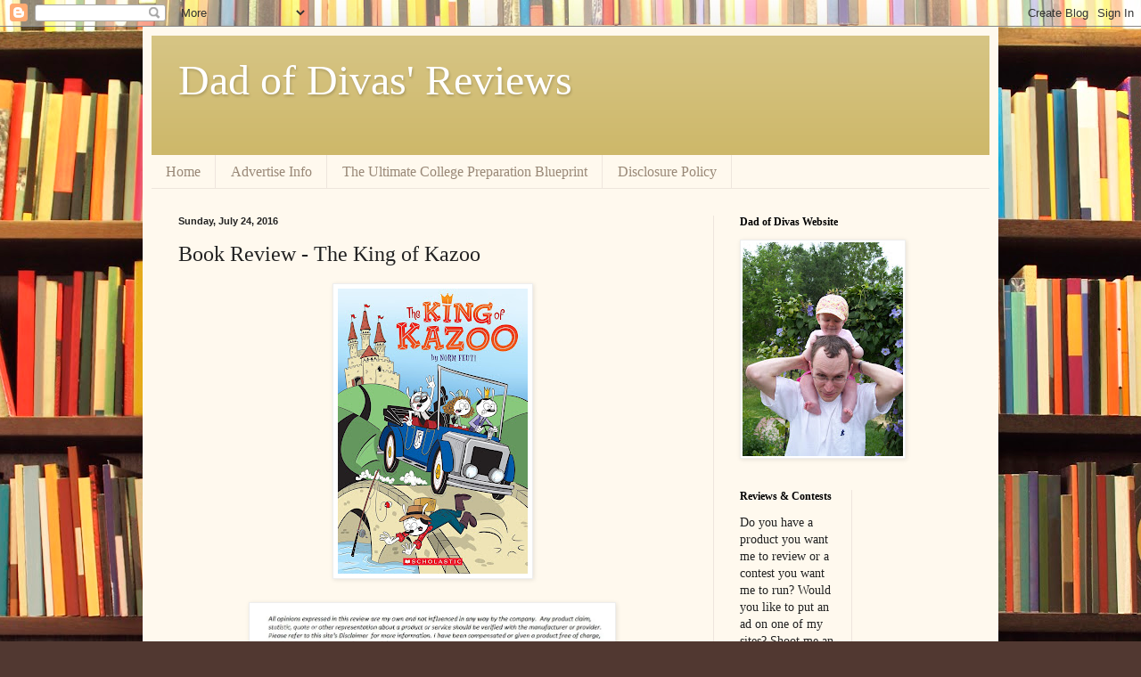

--- FILE ---
content_type: text/html; charset=utf-8
request_url: https://www.google.com/recaptcha/api2/aframe
body_size: 266
content:
<!DOCTYPE HTML><html><head><meta http-equiv="content-type" content="text/html; charset=UTF-8"></head><body><script nonce="ZRFpmajCltKC6-6H171IpA">/** Anti-fraud and anti-abuse applications only. See google.com/recaptcha */ try{var clients={'sodar':'https://pagead2.googlesyndication.com/pagead/sodar?'};window.addEventListener("message",function(a){try{if(a.source===window.parent){var b=JSON.parse(a.data);var c=clients[b['id']];if(c){var d=document.createElement('img');d.src=c+b['params']+'&rc='+(localStorage.getItem("rc::a")?sessionStorage.getItem("rc::b"):"");window.document.body.appendChild(d);sessionStorage.setItem("rc::e",parseInt(sessionStorage.getItem("rc::e")||0)+1);localStorage.setItem("rc::h",'1769890179796');}}}catch(b){}});window.parent.postMessage("_grecaptcha_ready", "*");}catch(b){}</script></body></html>

--- FILE ---
content_type: text/plain
request_url: https://www.google-analytics.com/j/collect?v=1&_v=j102&a=1989181567&t=pageview&_s=1&dl=https%3A%2F%2Fdadofdivas-reviews.blogspot.com%2F2016%2F07%2Fbook-review-king-of-kazoo.html&ul=en-us%40posix&dt=Dad%20of%20Divas%27%20Reviews%3A%20Book%20Review%20-%20The%20King%20of%20Kazoo%7C%23%7C&sr=1280x720&vp=1280x720&_u=QCCAgEABCAAAACACI~&jid=1483860474&gjid=1338919862&cid=1311262738.1769890176&tid=UA-56980317-41&_gid=2025100275.1769890176&_slc=1&z=376312848
body_size: -847
content:
2,cG-KRXGBKD21Q